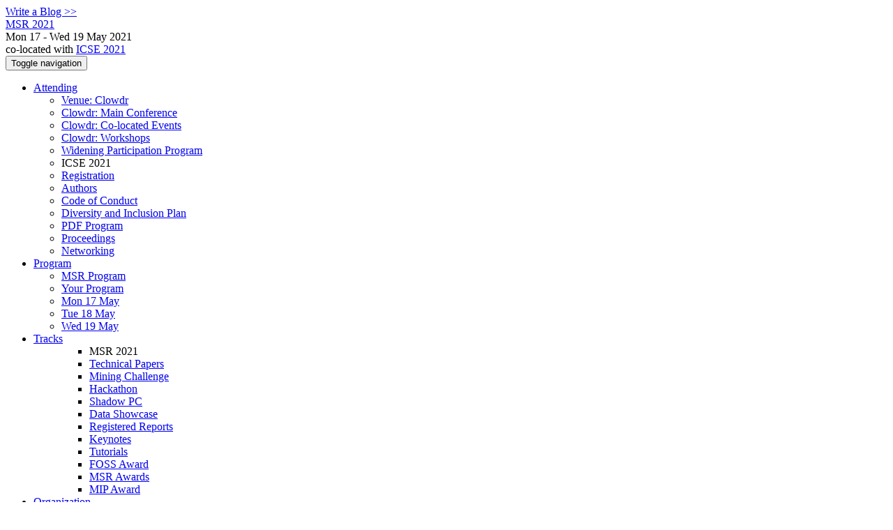

--- FILE ---
content_type: text/html;charset=UTF-8
request_url: https://2021.icse-conferences.org/profile/msr-2021/laertexavier
body_size: 8109
content:
<!DOCTYPE html>
<html>
<head>
<meta name="viewport" content="width=device-width, initial-scale=1, maximum-scale=1">
<meta http-equiv="Content-Type" content="text/html; charset=utf-8">
<link href="https://2021.icse-conferences.org/favicon.ico?28d37e6d7e5e12d24c39bdba0f4f3cfd" rel="shortcut icon" type="image/x-icon" />
<link href="https://2021.icse-conferences.org/stylesheets/common_.css?d7bcca3579a066193caf560ede9d6399" rel="stylesheet" type="text/css" />
<title>Laerte Xavier - MSR 2021</title>
<script type="text/javascript">var show_webdsl_debug=false;</script>
<script type="text/javascript">var contextpath="https://2021.icse-conferences.org";</script>
<link rel="stylesheet" href="https://2021.icse-conferences.org/stylesheets/bootstrap/css/bootstrap.min.css?7f89537eaf606bff49f5cc1a7c24dbca" type="text/css" /><link rel="stylesheet" href="https://2021.icse-conferences.org/stylesheets/conf.css?aea62a205acccc434d707e81d3b9bbc9" type="text/css" /><link rel="stylesheet" href="https://2021.icse-conferences.org/stylesheets/logobar.css?d68c282160782c2b5f5bfb8ceb47a30e" type="text/css" /><link rel="stylesheet" href="https://2021.icse-conferences.org/stylesheets/theme.bootstrap_3.min.css?6867e70881e6ed2c03b6c9cf9c3152e0" type="text/css" /><script type="text/javascript" src="//code.jquery.com/jquery-3.5.1.min.js"></script>
<script type="text/javascript" src="https://2021.icse-conferences.org/javascript/jquery.tablesorter.combined.min.js?285b21976326641f8f1b910492e6d5d0"></script>
<script type="text/javascript" src="https://2021.icse-conferences.org/javascript/jquery.tablesorter.pager.min.js?4551cdfea66f45a11ae5548f3d50a06f"></script>
<script type="text/javascript" src="https://2021.icse-conferences.org/javascript/tablesorter-init.js?ee6babedf1a6be960e4543a1bb57b421"></script>
<script type="text/javascript" src="https://2021.icse-conferences.org/javascript/bootstrap/js/bootstrap.min.js?2f34b630ffe30ba2ff2b91e3f3c322a1"></script>
<script type="text/javascript" src="https://2021.icse-conferences.org/javascript/notify.min.js?e86d399917a84b69a4683f504c7a7813"></script>
<script type="text/javascript" src="https://2021.icse-conferences.org/javascript/ajax.js?2dbd1cc4f8f2d52ae9c879d7346f4f8a"></script>
<script type="text/javascript">$(document).ready( function(){
          $('#program-menu a[data-fltr-type]').on('click', function(event){
            event.preventDefault();
            window.location = $(this).attr('href') + "?" + encodeURIComponent( $(this).data('fltr-type') ) + '=' + encodeURIComponent( $(this).data('fltr-val') );
          })
        })
      </script>
<script type="text/javascript">(function($){
        $(document).ready(function(){
          $('ul.dropdown-menu [data-toggle=dropdown]').on('click', function(event) {
            event.preventDefault(); 
            event.stopPropagation(); 
            $(this).parent().siblings().removeClass('open');
            $(this).parent().toggleClass('open');
          });
        });
      })(jQuery);
      </script>
<script async src="https://www.googletagmanager.com/gtag/js?id=G-4G0QWEKVQS"></script>
<script>window.dataLayer = window.dataLayer || [];function gtag(){dataLayer.push(arguments);}gtag('js', new Date());gtag('config', 'G-4G0QWEKVQS', {'cookie_domain': 'auto', 'anonymizeIp': true });gtag('config', 'UA-9607501-2', {'cookie_domain': 'auto', 'anonymizeIp': true });</script>
<meta name='description' content='Welcome to the website of the Mining Software Repositories 2021 conference.
The Mining Software Repositories (MSR) conference is the premier conference for data science, machine learning, and artificial intelligence in software engineering. The goal of the conference is to improve software engineering practices by uncovering interesting and actionable information about software systems and projects using the vast amounts of software data such as source control systems, defect tracking systems, code review repositories, archived communications between project personnel, question-and-answer  ...'>
<meta prefix='og: http://ogp.me/ns#' property='og:title' content='Laerte Xavier - MSR 2021'>
<meta  prefix='og: http://ogp.me/ns#' property='og:description' content='Welcome to the website of the Mining Software Repositories 2021 conference.
The Mining Software Repositories (MSR) conference is the premier conference for data science, machine learning, and artificial intelligence in software engineering. The goal of the conference is to improve software engineering practices by uncovering interesting and actionable information about software systems and projects using the vast amounts of software data such as source control systems, defect tracking systems, code review repositories, archived communications between project personnel, question-and-answer  ...'>
<script type="text/javascript">function addEventModalLoadOnClick( containerNode ){
        $(containerNode).find( "a[data-event-modal]" ).on("click", function(e){
          var eventId = $(this).data("event-modal"); 
          var modalElem = $("#modal-" + eventId);
          if(modalElem.length){
            modalElem.modal({ backdrop: 'static', keyboard: true}, 'show');
          } else {
            var loaderElem = $("#event-modal-loader");
            loaderElem.find("input.event-id-input").val( eventId );
            loaderElem.find("#load-modal-action").click();
          }
          e.preventDefault();
        } );
      }
    </script><script type="text/javascript">function addStarredEventOnClick( containerNode ){
        $(containerNode).find( "[data-event-star]" ).on("click", function(e){
          var eventId = $(this).data("event-star"); 
          var starEventFormElem = $("#event-star-form");
          starEventFormElem.find("input.event-id-input").val( eventId );
          starEventFormElem.find("#star-event-action").click();
          e.preventDefault();
          e.stopPropagation();
        } );
      }
    </script><script type="text/javascript">function pauseOnCloseModal( modalid ){
        //pauses video (only youtube at the moment) when closing modal
        $('#' + modalid).on('hidden.bs.modal', function () {
          $(this).find('.embed-container iframe[src*=enablejsapi]').each( function(){ this.contentWindow.postMessage('{"event":"command","func":"pauseVideo","args":""}', '*') } );
        } )
      }
    </script>
</head>
<body id="profile"><div class="frame"><a href="https://2021.msrconf.org/blogposts" class="blog-link btn btn-xs btn-default navigate">Write a Blog &gt;&gt;</a><div class="logobar"><div class="container"><a href="https://2021.msrconf.org" class="navbar-brand navigate"><span class="brand-text">MSR 2021</span></a><div class="place">Mon 17 - Wed 19 May 2021 <a href="https://2021.msrconf.org/venue/icse-2021-virtualization-platform" class="navigate"></a></div><div class="place2">co-located with <a href="https://2021.icse-conferences.org" class="navigate">ICSE 2021</a></div></div></div><div class="navbar navbar-default"><div class="container"><div class="navbar-header"><button type="button" data-toggle="collapse" data-target="#navigationbar" class="navbar-toggle"><span class="sr-only">Toggle navigation</span><span class="icon-bar"></span><span class="icon-bar"></span><span class="icon-bar"></span></button></div><div id="navigationbar" class="navigationbar collapse navbar-collapse"><ul class="block nav navbar-nav"><li class="dropdown"><a href="#" data-toggle="dropdown" class="dropdown-toggle">Attending <span class="caret"></span></a><ul class="block dropdown-menu"><li><a href="https://2021.msrconf.org/venue/icse-2021-virtualization-platform" class="navigate">Venue: Clowdr</a></li><li><a href="https://2021.msrconf.org/venue/icse-2021-venue-main-conference" class="navigate">Clowdr: Main Conference</a></li><li><a href="https://2021.msrconf.org/venue/icse-2021-venue-colocated" class="navigate">Clowdr: Co-located Events</a></li><li><a href="https://2021.msrconf.org/venue/icse-2021-workshops-venue" class="navigate">Clowdr: Workshops</a></li><li><a href="https://2021.msrconf.org/attending/widening-participation-program" class="navigate">Widening Participation Program</a></li><li class="dropdown-header">ICSE 2021</li><li><a href="https://2021.msrconf.org/attending/registration" class="indent navigate">Registration</a></li><li><a href="https://2021.msrconf.org/attending/authors" class="indent navigate">Authors</a></li><li><a href="https://2021.msrconf.org/attending/code-of-conduct" class="indent navigate">Code of Conduct</a></li><li><a href="https://2021.msrconf.org/attending/diversity-and-inclusion" class="indent navigate">Diversity and Inclusion Plan</a></li><li><a href="https://2021.msrconf.org/attending/printed-program" class="indent navigate">PDF Program</a></li><li><a href="https://2021.msrconf.org/attending/proceedings" class="indent navigate">Proceedings</a></li><li><a href="https://2021.msrconf.org/attending/networking" class="indent navigate">Networking</a></li></ul></li><li class="dropdown"><a href="#" data-toggle="dropdown" class="dropdown-toggle">Program <span class="caret"></span></a><ul id="program-menu" class="block dropdown-menu"><li><a href="https://2021.msrconf.org/program/program-msr-2021/" class="navigate">MSR Program</a></li><li><a href="https://2021.msrconf.org/program/program-msr-2021/" data-fltr-type="prog" data-fltr-val="Your Program" class="navigate"><span class="glyphicon glyphicon-star"></span> Your Program</a></li><li><a href="https://2021.msrconf.org/program/program-msr-2021/" data-fltr-type="date" data-fltr-val="Mon 17 May 2021" class="navigate">Mon 17 May</a></li><li><a href="https://2021.msrconf.org/program/program-msr-2021/" data-fltr-type="date" data-fltr-val="Tue 18 May 2021" class="navigate">Tue 18 May</a></li><li><a href="https://2021.msrconf.org/program/program-msr-2021/" data-fltr-type="date" data-fltr-val="Wed 19 May 2021" class="navigate">Wed 19 May</a></li></ul></li><li id="tracks-in-navbar" class="dropdown"><a href="#" data-toggle="dropdown" class="dropdown-toggle">Tracks <span class="caret"></span></a><ul class="block dropdown-menu multi-column columns-1"><div class="row"><div class="col-sm-12"><ul class="block multi-column-dropdown"><li class="dropdown-header">MSR 2021</li><li><a href="https://2021.msrconf.org/track/msr-2021-technical-papers" class="navigate">Technical Papers</a></li><li><a href="https://2021.msrconf.org/track/msr-2021-mining-challenge" class="navigate">Mining Challenge</a></li><li><a href="https://2021.msrconf.org/track/hackathon" class="navigate">Hackathon</a></li><li><a href="https://2021.msrconf.org/track/msr-2021-shadow-pc" class="navigate">Shadow PC</a></li><li><a href="https://2021.msrconf.org/track/msr-2021-data-showcase" class="navigate">Data Showcase</a></li><li><a href="https://2021.msrconf.org/track/msr-2021-registered-reports" class="navigate">Registered Reports</a></li><li><a href="https://2021.msrconf.org/track/msr-2021-keynotes" class="navigate">Keynotes</a></li><li><a href="https://2021.msrconf.org/track/msr-2021-tutorials-" class="navigate">Tutorials </a></li><li><a href="https://2021.msrconf.org/track/msr-2021-foss-award" class="navigate">FOSS Award</a></li><li><a href="https://2021.msrconf.org/track/msr-2021-msr-awards" class="navigate">MSR Awards</a></li><li><a href="https://2021.msrconf.org/track/msr-2021-mip-award-" class="navigate">MIP Award </a></li></ul></div></div></ul></li><li class="dropdown"><a href="#" data-toggle="dropdown" class="dropdown-toggle">Organization <span class="caret"></span></a><ul class="block dropdown-menu multi-column columns-1"><div class="row"><div class="col-sm-12"><ul class="block multi-column-dropdown"><li class="dropdown-header">MSR 2021 Committees</li><li><a href="https://2021.msrconf.org/committee/msr-2021-organizing-committee" class="navigate">Organizing Committee</a></li><li class="dropdown-header">Track Committees  </li><li><a href="https://2021.msrconf.org/committee/msr-2021-technical-papers-program-committee" class="navigate"><strong>Technical Papers</strong></a></li><li><a href="https://2021.msrconf.org/committee/msr-2021-mining-challenge-miltiadis-allamanis" class="navigate"><strong>Mining Challenge</strong></a></li><li><a href="https://2021.msrconf.org/committee/msr-2021-msr-2021-hackathon-hackathon-committee" class="navigate"><strong>Hackathon</strong></a></li><li class="dropdown dropdown-submenu "><a href="#" data-toggle="dropdown" class="dropdown-toggle"><strong>Shadow PC</strong></a><ul class="block dropdown-menu"><li><a href="https://2021.msrconf.org/committee/msr-2021-shadow-pc-shadow-pc-advisors" class="navigate">Shadow PC Advisors</a></li><li><a href="https://2021.msrconf.org/committee/msr-2021-shadow-pc-shadow-pc-committee" class="navigate">Shadow PC committee</a></li></ul></li><li><a href="https://2021.msrconf.org/committee/msr-2021-data-showcase-data-show-case-committee" class="navigate"><strong>Data Showcase</strong></a></li><li><a href="https://2021.msrconf.org/committee/msr-2021-registered-reports-program-committee" class="navigate"><strong>Registered Reports</strong></a></li><li><a href="https://2021.msrconf.org/committee/msr-2021-foss-award-program-committee" class="navigate"><strong>FOSS Award</strong></a></li><li><a href="https://2021.msrconf.org/committee/msr-2021-msr-awards-committee" class="navigate"><strong>MSR Awards</strong></a></li><li><a href="https://2021.msrconf.org/committee/msr-2021-mip-award--committee" class="navigate"><strong>MIP Award </strong></a></li><li class="dropdown-header">Contributors</li><li><a href="https://2021.msrconf.org/people-index" class="navigate"><span class="glyphicon glyphicon-search"></span><sup><span class="glyphicon glyphicon-user"></span></sup> People Index</a></li></ul></div></div></ul></li><li><a href="https://2021.msrconf.org/search//all" class="navigate"><span class="glyphicon glyphicon-search"></span><span class="hidden-sm"> Search</span></a></li><li class="dropdown"><a href="#" data-toggle="dropdown" class="dropdown-toggle"><span class="hidden-sm">Series <span class="caret"></span></span><span title="Series" class="visible-sm"><span class="glyphicon glyphicon-repeat"></span> <span class="caret"></span></span></a><ul class="block dropdown-menu"><li><a href="https://2021.icse-conferences.org/series/msr" class="navigate"><span class="glyphicon glyphicon-home"></span> Series</a></li><li><a href="https://2026.msrconf.org" class="navigate">MSR 2026</a></li><li><a href="https://2025.msrconf.org" class="navigate">MSR 2025</a></li><li><a href="https://2024.msrconf.org" class="navigate">MSR 2024</a></li><li><a href="https://conf.researchr.org/home/msr-2023" class="navigate">MSR 2023</a></li><li><a href="https://conf.researchr.org/home/msr-2022" class="navigate">MSR 2022</a></li><li><span class="text-muted" style="margin-left: 2px;"><span class="glyphicon glyphicon-hand-right"></span> MSR 2021</span></li><li><a href="https://2020.msrconf.org" class="navigate">MSR 2020</a></li><li><a href="https://2019.msrconf.org" class="navigate">MSR 2019</a></li><li><a href="https://2018.msrconf.org" class="navigate">MSR 2018</a></li></ul></li></ul><div class="navbar-right"><ul class="block nav navbar-nav"><li><a href="https://conf.researchr.org/signin/msr-2021/https%3A%5Es%5Es2021.icse-conferences.org%5Esprofile%5Esmsr-2021%5Eslaertexavier" rel="nofollow" class="navigate">Sign in</a></li><li><a href="https://2021.msrconf.org/signup" class="navigate">Sign up</a></li></ul></div></div></div></div><div id="content" class="container"><div class="profile-page"><div class="page-header"><span class="text-muted small"><span class="glyphicon glyphicon-home"></span> <a href="https://2021.icse-conferences.org" class="navigate">ICSE 2021</a> (<a href="https://2021.icse-conferences.org/series/icse" class="navigate">series</a>) / </span><span class="text-muted small"><span class="glyphicon glyphicon-home"></span> <a href="https://2021.msrconf.org" class="navigate">MSR 2021</a> (<a href="https://2021.icse-conferences.org/series/msr" class="navigate">series</a>) / </span>Laerte Xavier<span class="pull-right profile-context"><div class="btn-group"><button type="button" data-toggle="dropdown" class="btn btn-primary dropdown-toggle">ICSE 2021 profile <span class="caret"></span></button><ul class="block dropdown-menu"><li><a href="https://conf.researchr.org/profile/conf/laertexavier" class="navigate">conf.research.org general profile</a></li><li><a href="https://2020.icse-conferences.org/profile/laertexavier" class="navigate">ICSE 2020 profile</a></li><li><a href="https://conf.researchr.org/profile/icse-2023/laertexavier" class="navigate">ICSE 2023 profile</a></li></ul></div></span></div><div class="row"><div class="col-sm-4 col-lg-3"><img alt="Laerte Xavier" src="https://2021.icse-conferences.org/getProfileImage/laertexavier/8e90a364-437c-49ce-8c1b-1628936ad5b0/small.jpg?1727114767000" class="outputimage thumbnail"/><p><small>Registered user since Wed 24 Jun 2020</small></p></div><div class="col-sm-8 col-lg-9"><div><div class="profile-item"><span class="profile-item-heading">Name:</span>Laerte Xavier</div><div class="profile-item"><span class="profile-item-heading">Country:</span>Brazil</div><div class="profile-item"><span class="profile-item-heading">Affiliation:</span>UFMG</div></div><p><strong>Contributions</strong></p><div id="contributions-timeline"><div><div class="contribution-year"><h3>2021</h3><div><h4>Mining Software Repositories</h4><ul class="block"><li><small title="Member of Committee" class="text-muted"><span class="label-primary label"><span class="glyphicon glyphicon-user"></span></span></small> <a href="https://2021.msrconf.org/committee/msr-2021-technical-papers-program-committee" class="small navigate" style="margin-left: 0.2em;">Committee Member in Program Committee within the Technical Papers-track</a></li></ul></div></div></div></div><p><span class="glyphicon glyphicon-new-window"></span> <a href="https://conf.researchr.org/profile/conf/laertexavier" target="_blank" class="navigate">Show activities from other conferences</a></p><div id="embedWidget" class="webdsl-placeholder"><div class="panel-group"><div class="panel"><div class="panel-heading clearfix"><span class="panel-title"><button style="position: absolute; left: -9999px; width: 1px; height: 1px;" onclick='javascript:serverInvoke("https://2021.icse-conferences.org/profile","embedProfileWidgetProfile_loadWidget1dd0300bcc92d165b9aa89d52240eca42", [{"name":"context", "value":"msr-2021"},{"name":"pers", "value":"laertexavier"},],"", this.nextSibling, true,"1"); return false;'></button><a submitid="embedProfileWidgetProfile_loadWidget1dd0300bcc92d165b9aa89d52240eca42" href="javascript:void(0)" onclick="javascript:loadImageElem=this;$(this.previousSibling).click()" class="small btn btn-default"><span class="glyphicon glyphicon-share"></span> Share</a></span></div></div></div></div></div></div><div class="row"><div class="col-sm-12"><span class="pull-right"><span title="You're viewing a conference-specific profile, last updated Sun 20 Jun 2021" class="label-default label"><span class="glyphicon glyphicon-time"></span> ICSE 2021-profile</span><br><small><a href="https://conf.researchr.org/profile/conf/laertexavier" target="_blank" class="navigate">View general profile</a></small></span></div></div></div><div id="messages-placeholder" class="alert alert-warning" style="display:none;"><a data-dismiss="alert" class="close">x</a><em>Mon 15 Dec 22:52</em></div></div><div id="notifications-ph" class="webdsl-placeholder"></div><div id="event-modal-loader" class="webdsl-placeholder"><form name="form_131600131703c411e65b13378d08eb1f6672b5a0259" id="form_131600131703c411e65b13378d08eb1f6672b5a0259" action="https://2021.icse-conferences.org/eventDetailsModalByAjaxConferenceEdition" accept-charset="UTF-8" method="POST" class="hidden"><input type="hidden" name="form_131600131703c411e65b13378d08eb1f6672b5a0259" value="1" /><input type="hidden" name="context" value="msr-2021" /><input name="ae03f7f6f951d515a297b161e922205d" type="text" value="" class="inputString form-control event-id-input"/><button style="position: absolute; left: -9999px; width: 1px; height: 1px;" onclick='javascript:serverInvoke("https://2021.icse-conferences.org/eventDetailsModalByAjaxConferenceEdition","eventDetailsModalByAjaxConferenceEdition_ia0_3c411e65b13378d08eb1f6672b5a0259", [{"name":"context", "value":"msr-2021"},],"form_131600131703c411e65b13378d08eb1f6672b5a0259", this.nextSibling, false,"event-modal-loader"); return false;'></button><a submitid="eventDetailsModalByAjaxConferenceEdition_ia0_3c411e65b13378d08eb1f6672b5a0259" href="javascript:void(0)" onclick="javascript:loadImageElem=this;$(this.previousSibling).click()" id="load-modal-action"></a></form></div><div id="event-star-form" class="webdsl-placeholder"><form name="form_509860938088b48fd14544d4239b498a2cf339e02b" id="form_509860938088b48fd14544d4239b498a2cf339e02b" action="https://2021.icse-conferences.org/eventStarByAjaxConferenceEdition" accept-charset="UTF-8" method="POST" class="hidden"><input type="hidden" name="form_509860938088b48fd14544d4239b498a2cf339e02b" value="1" /><input type="hidden" name="context" value="msr-2021" /><input name="a0b55aa29cf9431a9461b359872014e3" type="text" value="" class="inputString form-control event-id-input"/><button style="position: absolute; left: -9999px; width: 1px; height: 1px;" onclick='javascript:serverInvoke("https://2021.icse-conferences.org/eventStarByAjaxConferenceEdition","eventStarByAjaxConferenceEdition_ia0_88b48fd14544d4239b498a2cf339e02b", [{"name":"context", "value":"msr-2021"},],"form_509860938088b48fd14544d4239b498a2cf339e02b", this.nextSibling, false,"event-star-form"); return false;'></button><a submitid="eventStarByAjaxConferenceEdition_ia0_88b48fd14544d4239b498a2cf339e02b" href="javascript:void(0)" onclick="javascript:loadImageElem=this;$(this.previousSibling).click()" id="star-event-action"></a></form></div><div id="event-modals" class="webdsl-placeholder"></div><script type="text/javascript">(function(){
    var post_process_function = function(n){ var node=(n&&n.nodeType === 1)?n:document; addEventModalLoadOnClick(node); addStarredEventOnClick(node); };
    var original_post_process_func = ajax_post_process;
    ajax_post_process = function(){
      original_post_process_func.apply(this,arguments);
      post_process_function.apply(this,arguments);
    };
    $(document).ready( post_process_function );
  })();   
  </script><footer class="footer"><div class="container"><div class="footer-box"><div class="row"><div class="col-sm-3"><h3><a href="https://2021.msrconf.org" class="navigate"><span class="glyphicon glyphicon-home"></span> MSR 2021</a></h3><hr/>using <a href="https://conf.researchr.org" class="navigate">conf.researchr.org</a> (<a href="http://yellowgrass.org/roadmap/conf.researchr.org" class="navigate">v1.72.1</a>)<br/><small><a href="https://2021.msrconf.org/support" target="_blank" class="navigate"><span class="glyphicon glyphicon-question-sign"></span> Support page</a></small><br/><small></small></div><div class="col-sm-5"><div class="row"><div class="col-sm-6"><h4>Tracks</h4><a href="https://2021.msrconf.org/track/msr-2021-technical-papers" class="navigate">Technical Papers</a><br/><a href="https://2021.msrconf.org/track/msr-2021-mining-challenge" class="navigate">Mining Challenge</a><br/><a href="https://2021.msrconf.org/track/hackathon" class="navigate">Hackathon</a><br/><a href="https://2021.msrconf.org/track/msr-2021-shadow-pc" class="navigate">Shadow PC</a><br/><a href="https://2021.msrconf.org/track/msr-2021-data-showcase" class="navigate">Data Showcase</a><br/><a href="https://2021.msrconf.org/track/msr-2021-registered-reports" class="navigate">Registered Reports</a><br/><a href="https://2021.msrconf.org/track/msr-2021-keynotes" class="navigate">Keynotes</a><br/><a href="https://2021.msrconf.org/track/msr-2021-tutorials-" class="navigate">Tutorials </a><br/><a href="https://2021.msrconf.org/track/msr-2021-foss-award" class="navigate">FOSS Award</a><br/><a href="https://2021.msrconf.org/track/msr-2021-msr-awards" class="navigate">MSR Awards</a><br/><a href="https://2021.msrconf.org/track/msr-2021-mip-award-" class="navigate">MIP Award </a></div><div class="col-sm-6"></div></div></div><div class="col-sm-2"><h4>Attending</h4><a href="https://2021.msrconf.org/venue/icse-2021-virtualization-platform" class="navigate">Venue: Clowdr</a><br><a href="https://2021.msrconf.org/venue/icse-2021-venue-main-conference" class="navigate">Clowdr: Main Conference</a><br><a href="https://2021.msrconf.org/venue/icse-2021-venue-colocated" class="navigate">Clowdr: Co-located Events</a><br><a href="https://2021.msrconf.org/venue/icse-2021-workshops-venue" class="navigate">Clowdr: Workshops</a><br><a href="https://2021.msrconf.org/attending/widening-participation-program" class="navigate">Widening Participation Program</a><br><a href="https://2021.msrconf.org/attending/registration" class="navigate">Registration</a><br><a href="https://2021.msrconf.org/attending/authors" class="navigate">Authors</a><br><a href="https://2021.msrconf.org/attending/code-of-conduct" class="navigate">Code of Conduct</a><br><a href="https://2021.msrconf.org/attending/diversity-and-inclusion" class="navigate">Diversity and Inclusion Plan</a><br><a href="https://2021.msrconf.org/attending/printed-program" class="navigate">PDF Program</a><br><a href="https://2021.msrconf.org/attending/proceedings" class="navigate">Proceedings</a><br><a href="https://2021.msrconf.org/attending/networking" class="navigate">Networking</a></div><div class="col-sm-2"><a href="https://2021.msrconf.org/signup" class="navigate">Sign Up</a></div></div></div></div></footer></div><script type="text/javascript">(function(){
    var post_process_function = function(n){ var node=(n&&n.nodeType === 1)?n:document; let defaultplacement = $(document).scrollLeft() > 100 ? 'auto left' : 'auto top'; $(node).find('[title]').each( function(i,el){ var $e=$(el);$e.tooltip({placement: function(tt, elem){ var attval = elem.getAttribute('data-placement'); return attval ? attval : defaultplacement; }, sanitize: false, container: 'body' }) } ).on('show.bs.tooltip', function () {  let el = this; while (el && window.getComputedStyle(el).position !== 'fixed') { el = el.parentElement; } if(el) $(this).data('bs.tooltip').options.container = el;});$('.tooltip.fade.in, .ui-tooltip-content').remove();  };
    var original_post_process_func = ajax_post_process;
    ajax_post_process = function(){
      original_post_process_func.apply(this,arguments);
      post_process_function.apply(this,arguments);
    };
    $(document).ready( post_process_function );
  })();   
  </script><script type="text/javascript">jQuery(document).ready(function($) {
        $(".clickable-row").click(function() {
          var href = $(this).attr("href");
          if( window.location.href.indexOf( href ) < 0 ){
            if ($(this).hasClass('new-window') ){
              window.open( href );
            } else {
              window.document.location = href;
            }
          }
        });
    });
    </script></body></html>
